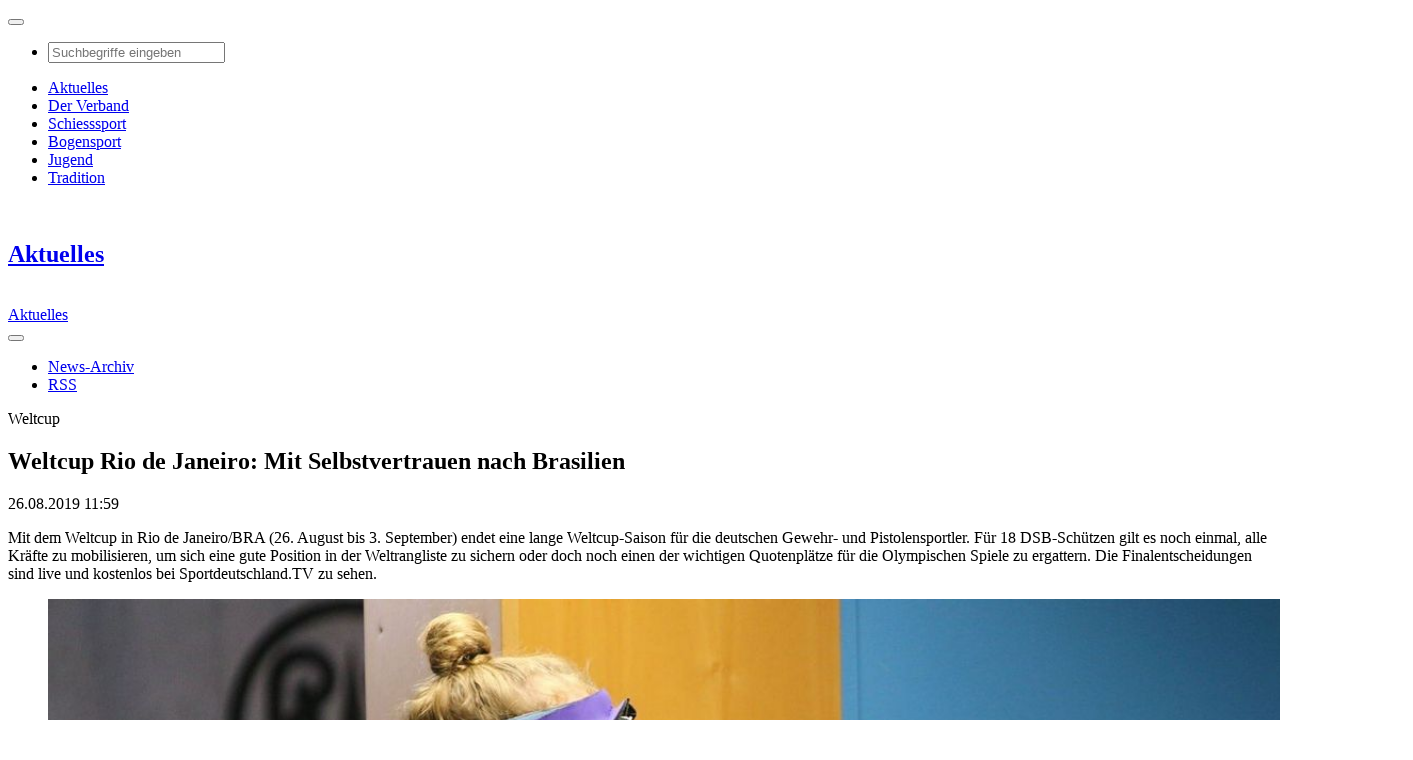

--- FILE ---
content_type: text/html; charset=utf-8
request_url: https://www.dsb.de/aktuelles/artikel/news/weltcup-gewehr-pistole-rio-de-janeiro-mit-selbstvertrauen-nach-brasilien
body_size: 7425
content:
<!DOCTYPE html>
<html lang="de-de">
<head>


<meta charset="utf-8">
<!-- 
	This website is powered by TYPO3 - inspiring people to share!
	TYPO3 is a free open source Content Management Framework initially created by Kasper Skaarhoj and licensed under GNU/GPL.
	TYPO3 is copyright 1998-2026 of Kasper Skaarhoj. Extensions are copyright of their respective owners.
	Information and contribution at https://typo3.org/
-->


<link rel="icon" href="https://www.dsb.de/typo3conf/ext/trdsb_provider/Resources/Public/Icons/favicon.ico" type="image/vnd.microsoft.icon">
<meta http-equiv="x-ua-compatible" content="IE=edge,chrome=1" />
<meta name="generator" content="TYPO3 CMS" />
<meta name="description" content="Mit dem Weltcup in Rio de Janeiro/BRA (26. August bis 3. September) endet eine lange Weltcup-Saison für die deutschen Gewehr- und Pistolensportler. Für 18 DSB-Schützen gilt es noch einmal, alle Kräfte zu mobilisieren, um sich eine gute Position in der Weltrangliste zu sichern oder doch noch einen der wichtigen Quotenplätze für die Olympischen Spiele zu ergattern. Die Finalentscheidungen sind live und kostenlos bei Sportdeutschland.TV zu sehen." />
<meta name="robots" content="index,follow" />
<meta name="viewport" content="width=device-width, initial-scale=1" />
<meta property="og:title" content="Weltcup Rio de Janeiro: Mit Selbstvertrauen nach Brasilien" />
<meta property="og:type" content="article" />
<meta property="og:url" content="https://www.dsb.de/aktuelles/artikel/news/weltcup-gewehr-pistole-rio-de-janeiro-mit-selbstvertrauen-nach-brasilien" />
<meta property="og:site_name" content="Deutscher Schützenbund e.V." />
<meta property="og:image" content="https://www.dsb.de/fileadmin/_processed_/c/1/csm_3950-dm_muenchen_straub_197a20e8ce.jpg" />
<meta property="og:image:width" content="600" />
<meta property="og:image:height" content="338" />
<meta property="og:description" content="Mit dem Weltcup in Rio de Janeiro/BRA (26. August bis 3. September) endet eine lange Weltcup-Saison für die deutschen Gewehr- und Pistolensportler. Für 18 DSB-Schützen gilt es noch einmal, alle Kräfte zu mobilisieren, um sich eine gute Position in der Weltrangliste zu sichern oder doch noch einen der wichtigen Quotenplätze für die Olympischen Spiele zu ergattern. Die Finalentscheidungen sind live und kostenlos bei Sportdeutschland.TV zu sehen." />
<meta name="twitter:image" content="https://www.dsb.de/fileadmin/_processed_/c/1/csm_3950-dm_muenchen_straub_197a20e8ce.jpg" />
<meta name="twitter:description" content="Mit dem Weltcup in Rio de Janeiro/BRA (26. August bis 3. September) endet eine lange Weltcup-Saison für die deutschen Gewehr- und Pistolensportler. Für 18 DSB-Schützen gilt es noch einmal, alle Kräfte zu mobilisieren, um sich eine gute Position in der Weltrangliste zu sichern oder doch noch einen der wichtigen Quotenplätze für die Olympischen Spiele zu ergattern. Die Finalentscheidungen sind live und kostenlos bei Sportdeutschland.TV zu sehen." />
<meta name="twitter:title" content="Weltcup Rio de Janeiro: Mit Selbstvertrauen nach Brasilien" />
<meta name="twitter:card" content="summary" />
<meta name="date" content="2021-02-16T13:13:03+01:00" />


<link rel="stylesheet" href="https://www.dsb.de/typo3conf/ext/dp_cookieconsent/Resources/Public/css/dp_cookieconsent.css?1758626420" media="all">
<link rel="stylesheet" href="https://www.dsb.de/typo3conf/ext/trdsb_provider/Resources/Public/CSS/main.min.css?1762441742" media="all">



<script src="https://www.dsb.de/typo3conf/ext/trdsb_provider/Resources/Public/JavaScript/main.min.js?1713444486"></script>


<!-- Podcast Feedlink zur Indizierung -->
		<link rel="alternate" type="application/rss+xml" title="Volltreffer - Der Podcast des Deutschen Schützenbundes" href="https://volltreffer.podigee.io/feed/mp3"/>		<!-- Global site tag (gtag.js) - Google Analytics -->
		<script type="text/plain" data-ignore="1" data-cookieconsent="statistics" async data-src="https://www.googletagmanager.com/gtag/js?id=G-EFFG6ZQQCC"></script>
		<script type="text/plain" data-ignore="1" data-cookieconsent="statistics">
		  window.dataLayer = window.dataLayer || [];
		  function gtag(){dataLayer.push(arguments);}
		  gtag('js', new Date());

		  gtag('config', 'G-EFFG6ZQQCC');
		</script>
<link rel="canonical" href="https://www.dsb.de/aktuelles/artikel/news/weltcup-gewehr-pistole-rio-de-janeiro-mit-selbstvertrauen-nach-brasilien"/>
</head>
<body class="dsb-color-theme-1">
<div class="page layout-1"><header class="header-navbar header-navbar-small"><nav class="navbar navbar-expand-lg navbar-toggleable navbar-light main-nav"><a href="/" class="navbar-brand"><img class="brand-logo" src="https://www.dsb.de/typo3conf/ext/trdsb_provider/Resources/Public/Images/dsb-logo%402x.png" width="240" height="167" alt="" /></a><button class="navbar-toggler collapsed" type="button" data-toggle="collapse" data-target="#navbarNav" aria-controls="navbarNav" aria-expanded="false" aria-label="Toggle navigation"><i class="fas fa-bars"></i><i class="fas fa-times"></i></button><div class="navbar-collapse collapse" id="navbarNav"><ul class="nav navbar-nav order-2" ><li class="nav-item dropleft"><a class="nav-link dropdown-toggle" href="/" id="navbarSearch" role="button" data-toggle="dropdown" aria-haspopup="true" aria-expanded="false"><span><i class="fa fa-search"></i></span></a><div class="dropdown-menu searchmenu" aria-labelledby="navbarSearch"><form action="https://www.google.com/search?q=" method="get" target="_blank"><input name="q" value="site:dsb.de" type="hidden"><input name="q" class="form-control" value="" placeholder="Suchbegriffe eingeben" type="text"></form><a role="button" class="close" aria-label="Close"><i class="fa fa-times" aria-hidden="true"></i></a></div></li></ul><ul class="ml-auto nav navbar-nav"><li class="nav-item "><a class="nav-link" title="Aktuelles" href="/aktuelles"><span>Aktuelles</span></a></li><li class="nav-item dsb-color-theme-6"><a class="nav-link" title="Der Verband" href="/der-verband"><span>Der Verband</span></a></li><li class="nav-item dsb-color-theme-2"><a class="nav-link" title="Schiesssport" href="/schiesssport"><span>Schiesssport</span></a></li><li class="nav-item dsb-color-theme-3"><a class="nav-link" title="Bogensport" href="/bogensport"><span>Bogensport</span></a></li><li class="nav-item dsb-color-theme-8"><a class="nav-link" title="Jugend" href="/jugend"><span>Jugend</span></a></li><li class="nav-item dsb-color-theme-5"><a class="nav-link" title="Tradition" href="/tradition"><span>Tradition</span></a></li></ul></div></nav></header><section class="sub-nav-headline"><div class="sub-nav-headline-wrapper"><div class="sub-nav-headline-container "><a class="sub-nav-headline-logo" href="/aktuelles"><img src="https://www.dsb.de/typo3conf/ext/trdsb_provider/Resources/Public/Images/dsb-logo%402x.png" width="240" height="167" alt="" /></a><h1><a title="Aktuelles" href="/aktuelles">Aktuelles</a></h1></div></div></section><section class="sub-nav"><nav class="navbar navbar-expand-lg "><div class="sub-nav-small-headline "><a class="navbar-brand" href="/aktuelles"><img class="brand-logo" src="https://www.dsb.de/typo3conf/ext/trdsb_provider/Resources/Public/Images/dsb-logo-no-subhl.png" width="240" height="150" alt="" /></a><div class="sub-nav-hl"><a title="Aktuelles" href="/aktuelles">Aktuelles</a></div></div><div class="sub-nav-toggler "><button class="navbar-toggler collapsed" type="button" data-toggle="collapse" data-target="#subnavContent" aria-controls="navbarSupportedContent" aria-expanded="false" aria-label="Toggle navigation"><i class="fas fa-bars"></i><i class="fas fa-times"></i></button></div><div class="collapse navbar-collapse" id="subnavContent"><ul class="mr-auto navbar-nav"><li class="nav-item"><a class="nav-link" href="/aktuelles/news-archiv" title="News-Archiv" role="button"  aria-haspopup="true" aria-expanded="false">
									News-Archiv
								</a></li><li class="nav-item"><a class="nav-link" href="/aktuelles/rss" title="RSS" role="button"  aria-haspopup="true" aria-expanded="false">
									RSS
								</a></li></ul></div></nav></section><!--TYPO3SEARCH_begin--><main class="main-article"><div class="main-article-wrapper"><article><header><p class="h1-kicker">Weltcup</p><h1>Weltcup Rio de Janeiro: Mit Selbstvertrauen nach Brasilien</h1><p class="meta-info">26.08.2019 11:59</p></header><!-- teaser --><section class="main-article-intro"><p><p>Mit dem Weltcup in Rio de Janeiro/BRA (26. August bis 3. September) endet eine lange Weltcup-Saison für die deutschen Gewehr- und Pistolensportler. Für 18 DSB-Schützen gilt es noch einmal, alle Kräfte zu mobilisieren, um sich eine gute Position in der Weltrangliste zu sichern oder doch noch einen der wichtigen Quotenplätze für die Olympischen Spiele zu ergattern. Die Finalentscheidungen sind live und kostenlos bei Sportdeutschland.TV zu sehen.</p></p></section><figure class="article-main-image border-1"><img srcset="https://www.dsb.de/fileadmin/_processed_/c/1/csm_3950-dm_muenchen_straub_438063f69a.jpg 767w, https://www.dsb.de/fileadmin/_processed_/c/1/csm_3950-dm_muenchen_straub_998e763a6d.jpg 1200w" src="https://www.dsb.de/fileadmin/_processed_/c/1/csm_3950-dm_muenchen_straub_998e763a6d.jpg" alt="Foto: Florian Wüst / Von der DM in München zum Weltcup nach Rio: Isabella Straub."><figcaption>
										Foto: Florian Wüst / Von der DM in München zum Weltcup nach Rio: Isabella Straub.
									</figcaption></figure><div class="socialmedia"><a href="https://www.facebook.com/sharer/sharer.php?u=https://www.dsb.de/aktuelles/artikel/news/weltcup-gewehr-pistole-rio-de-janeiro-mit-selbstvertrauen-nach-brasilien/&t=Weltcup Rio de Janeiro: Mit Selbstvertrauen nach Brasilien" class="socialmedia-link-black fb-color" target="_blank" title="Auf Facebook teilen"><i class="fab fa-facebook-f fa-fw" aria-hidden="true"></i></a><a href="http://twitter.com/intent/tweet?source=sharethiscom&url=https://www.dsb.de/aktuelles/artikel/news/weltcup-gewehr-pistole-rio-de-janeiro-mit-selbstvertrauen-nach-brasilien&text=Weltcup Rio de Janeiro: Mit Selbstvertrauen nach Brasilien" class="socialmedia-link-black twitter-color" target="_blank" title="Twittern"><i class="bi bi-twitter-x" aria-hidden="true"></i></a><a href="mailto:?subject=DTB: Weltcup Rio de Janeiro: Mit Selbstvertrauen nach Brasilien&amp;body=Den vollständigen Artikel erreichen Sie im Internet unter der URL https://www.dsb.de/aktuelles/artikel/news/weltcup-gewehr-pistole-rio-de-janeiro-mit-selbstvertrauen-nach-brasilien" class="socialmedia-link-black mail-color" title="Beitrag per Email empfehlen"><i class="fal fa-envelope fa-fw" aria-hidden="true"></i></a></div><section class="main-article-chapter"><div class="main-article-chapter-inner"><p>Für einige&nbsp;der Top-Athleten wie Sandra Reitz und Maximilian Dallinger ging es direkt von der Deutschen Meisterschaft zum Flughafen, denn der letzte Weltcup der Saison steht vor der Tür. Während das Schnellfeuer-Team von Bundestrainer Detlef Glenz am Sonntag und Montag geschlossen die Wettkämpfe der Deutschen Meisterschaft wahrnimmt, verzichteten einige Gewehrschützinnen wie Julia Simon auf ihren DM-Start. „Für uns ist das eine gute Vorbereitung für Rio“, so Glenz. Mit besten Erinnerungen sollte Schnellfeuer-Ass Christian Reitz nach Rio fahren, denn schließlich holte er auf diesem Stand Olympia-Gold. „Den Stand kennen wir noch gut von den Olympischen Spielen und kommen gut damit zurecht“, bestätigt Glenz, „die Temperaturen sind momentan wie hier in Deutschland“. Damit gibt es keine Ausreden für die Sportler und das Ziel bleibt unverändert: „Wir wollen mit mindestens einem Sportler ins Finale und dann auch noch auf dem Treppchen stehen.“</p><p>Gleiches hat auch Pistolen-Bundestrainerin Barbara Georgi mit ihrem Team im Visier, obwohl sie krankheitsbedingt auf Spitzenathletin Doreen Vennekamp verzichten muss und auch Monika Karsch, die 2016 in Rio&nbsp;Silber gewann, Zuhause bleibt. „Dennoch wollen wir ins Finale“, gibt sich die Bundestrainerin kämpferisch, die natürlich auch einen ihrer Luftpistolen-Schützen gerne im Finale sehen würde, wie z.B. Julia Hochmuth, die mit Selbstvertrauen in Rio an den Start gehen sollte, schließlich stellte sie kurz vor Abflug mit 579 Ringen noch einen neuen Deutschen Luftpistolen-Rekord auf.</p></div><blockquote><p>Wir wollen ins Finale!</p><footer><strong>Barbara Georgi & Detlef Glenz</strong>, Pistolen-Bundestrainer zu den Zielen in Rio de Janeiro</footer></blockquote><div class="main-article-chapter-inner"><p>Gewehr-Bundestrainer Claus-Dieter Roth hingegen wählte eine andere Taktik für seine Schützen. Zwar traten alle&nbsp; Weltcup-Schützen in der Königsklasse KK 3x40 an, wo sich Jolyn Beer mit 1184 Ringen erneut in Top-Form präsentierte, doch im Luftgewehr-Wettbewerb sah man von den Spezialistinnen, die in Rio mit dem Luftgewehr an den Start gehen werden, nur Isabella Straub. Zu knapp wäre es sonst für einige Sportler geworden, um den Flug Richtung Weltcup zu erwischen. „Eine ideale Vorbereitung sieht aus meiner Sicht anders aus“, so Roth, aber „das Ziel kennt jeder“. Wichtig sei für ihn vor allem, dass Ergebnisse rauskommen, die im Bereich des Finaleinzugs liegen – auch, um sich eine gute Position in der Weltrangliste zu sichern, denn diese könnte am Ende noch ausschlaggebend dafür sein, einen Quotenplatz zu ergattern. Für Juniorin Anna Janßen, die inzwischen bereits ihren dritten Weltcup bei den Damen bestreitet, geht es dabei vielmehr darum, „Erfahrung zu sammeln“, wie Bundestrainer Roth betont. Die erste Entscheidung fällt am Mittwoch mit dem Luftgewehr-Wettkampf der Damen.</p><p><strong>Das Team für Rio</strong></p><p><strong>Gewehr</strong>: Isabella Straub, Julia Simon, Anna Janßen, Jolyn Beer, Julian Justus, André Link, Maximilian Dallinger</p><p><strong>Pistole</strong>: Michelle Skeries, Michael Heise, Kevin Venta, Philipp Grimm, Sandra Reitz, Carina Wimmer, Josefin Eder, Julia Hochmuth, Christian Reitz, Oliver Geis, Mathias Putzmann</p><p><strong>Die Finals bei Sportdeutschland.TV in der Übersicht (deutsche Zeiten)</strong></p><p>Mittwoch, 28.08. um 18.20 Uhr: Luftgewehr Frauen</p><p>Donnerstag, 29.08. um 17.35 Uhr: 3x40 Männer / 19.35 Uhr: Sportpistole Frauen / 21.20 Uhr: Luftpistole Männer</p><p>Freitag, 30.08. um 18.20 Uhr: Luftgewehr Männer</p><p>Samstag, 31.08. um 17.50 Uhr: 3x40 Frauen / 20.05 Uhr: Luftpistole Frauen</p><p>Sonntag, 01.09. um 20.05 Uhr: Schnellfeuerpistole Männer</p><p>Montag, 02.09. um 17.20 Uhr: Luftgewehr Mixed / 20.35 Uhr: Luftpistole Mixed</p></div><p></p></section><section class="main-article-links"><h3>Weiterführende Links</h3><ul><li><a href="https://www.issf-sports.org/competitions/venue/finalslivebroadcastschedule.ashx?cshipid=2547" title="Alle Infos und Ergebnisse zum Weltcup bei der ISSF" target="_blank" rel="noreferrer">Alle Infos und Ergebnisse zum Weltcup bei der ISSF</a></li><li><a href="https://sportdeutschland.tv/schiesssport" title="Die Finals aus Rio live und kostenlos bei Sportdeutschland.TV" target="_blank" rel="noreferrer">Die Finals aus Rio live und kostenlos bei Sportdeutschland.TV</a></li></ul></section><section class="main-article-links"><h3>Weitere News zu "ISSF Weltcup"</h3><ul><li><a title="Weltcup Rio de Janeiro: Simon mit ganz bitterem Abschluss" href="/aktuelles/artikel/news/weltcup-rio-de-janeiro-simon-mit-ganz-bitterem-abschluss">
														Weltcup Rio de Janeiro: Simon mit ganz bitterem Abschluss
													</a></li><li><a title="Weltcup Rio de Janeiro: Eder schießt sich ins Top Team Tokio" href="/aktuelles/artikel/news/weltcup-rio-de-janeiro-eder-schiesst-sich-ins-top-team-tokio">
														Weltcup Rio de Janeiro: Eder schießt sich ins Top Team Tokio
													</a></li><li><a title="Weltcup Rio: Gute Leistungen, aber kein Quotenplatz" href="/aktuelles/artikel/news/weltcup-rio-gute-leistungen-aber-kein-quotenplatz">
														Weltcup Rio: Gute Leistungen, aber kein Quotenplatz
													</a></li><li><a title="Weltcup Rio de Janeiro: Doppel-Coup der Schnellfeuerschützen" href="/aktuelles/artikel/news/weltcup-rio-de-janeiro-doppel-coup-der-schnellfeuerschuetzen">
														Weltcup Rio de Janeiro: Doppel-Coup der Schnellfeuerschützen
													</a></li></ul></section></article></div></main><!--TYPO3SEARCH_end--><footer class="multi-section-footer"><section class="footer-sponsor-section"><div class="footer-container"><div class="footer-row text-center"><div class="col-12"><h3>Partner</h3></div></div><div class="footer-row justify-content-center"><div class="footer-logos-col-6"><a href="https://carl-walther.de/" title="Walther" target="_blank" rel="noreferrer"><img class="img-fluid" src="https://www.dsb.de/fileadmin/_processed_/9/c/csm_Logo_Walther_2025-1_a66bb66c6b.png" width="350" height="263" alt="Walther" title="Walther" /></a></div><div class="footer-logos-col-6"><a href="https://rws-ammunition.com/de/" title="RWS" target="_blank" rel="noreferrer"><img class="img-fluid" src="https://www.dsb.de/fileadmin/_processed_/3/0/csm_4238-Partnerleiste_RWS_2019_d3c425ee99.png" width="350" height="263" alt="RWS" title="RWS" /></a></div><div class="footer-logos-col-6"><a href="https://www.barmeniagothaer.de/" title="Barmenia.Gothaer" target="_blank" rel="noreferrer"><img class="img-fluid" src="https://www.dsb.de/fileadmin/_processed_/a/9/csm_Logo_Gothaer-Barmenia-2_f74cd5e3f4.png" width="350" height="263" alt="Barmenia.Gothaer" title="Barmenia.Gothaer" /></a></div><div class="footer-logos-col-6"><a href="https://www.erima.de/" title="erima" target="_blank" rel="noreferrer"><img class="img-fluid" src="https://www.dsb.de/fileadmin/_processed_/2/4/csm_2275-Partnerleiste_erima_350x263_bd8dfec8cf.png" width="350" height="263" alt="erima" title="erima" /></a></div><div class="footer-logos-col-6"><a href="https://meyton.info/" title="Meyton Electronic Targets" target="_blank" rel="noreferrer"><img class="img-fluid" src="https://www.dsb.de/fileadmin/_processed_/d/7/csm_Logo_Meyton_2025-1_eb13b57b56.png" width="350" height="263" alt="Meyton Electronic Targets" title="Meyton Electronic Targets" /></a></div><div class="footer-logos-col-6"><a href="https://www.fahnenfleck-shop.de/" title="FahnenFleck" target="_blank" rel="noreferrer"><img class="img-fluid" src="https://www.dsb.de/fileadmin/_processed_/f/c/csm_Logo_Fahnenfleck_350x263-3_702b54d823.png" width="350" height="263" alt="FahnenFleck" title="FahnenFleck" /></a></div><div class="footer-logos-col-6"><a href="https://www.selgros.de/" title="Selgros" target="_blank" rel="noreferrer"><img class="img-fluid" src="https://www.dsb.de/fileadmin/_processed_/3/8/csm_Logo_Selgros_2024_Bild-4_a85b7bd2ec.png" width="350" height="263" alt="Selgros" title="Selgros" /></a></div></div></div></section><section class="footer-main-section"><div class="footer-container"><div class="footer-row"><div class="footer-col-4 "><a title="Aktuelles" href="/aktuelles"><h4>Aktuelles</h4></a><ul class="list-unstyled"><li><a title="News-Archiv" href="/aktuelles/news-archiv">News-Archiv</a></li><li><a title="RSS" href="/aktuelles/rss">RSS</a></li></ul></div><div class="footer-col-4 dsb-color-theme-6"><a title="Der Verband" href="/der-verband"><h4>Der Verband</h4></a><ul class="list-unstyled"><li><a title="News" href="/der-verband/news">News</a></li><li><a title="Kalender" href="/der-verband/kalender">Kalender</a></li><li><a title="Über uns" href="/der-verband/ueber-uns">Über uns</a></li><li><a title="Verbandspolitik" href="/der-verband/verbandspolitik">Verbandspolitik</a></li><li><a title="Recht" href="/recht">Recht</a></li><li><a title="Wissen" href="/der-verband/wissen">Wissen</a></li><li><a title="Service" href="/der-verband/service">Service</a></li><li><a title="Vermarktung" href="/der-verband/vermarktung">Vermarktung</a></li></ul></div><div class="footer-col-4 dsb-color-theme-2"><a title="Schiesssport" href="/schiesssport"><h4>Schiesssport</h4></a><ul class="list-unstyled"><li><a title="News" href="/schiesssport/news">News</a></li><li><a title="Kalender" href="/schiesssport/kalender">Kalender</a></li><li><a title="Sport" href="/schiesssport/sport">Sport</a></li><li><a title="Kader" href="/schiesssport/kader">Kader</a></li><li><a title="Disziplinen" href="/schiesssport/disziplinen">Disziplinen</a></li><li><a title="Ausschreibungen 2026" href="/schiesssport/ausschreibungen-2026">Ausschreibungen 2026</a></li><li><a title="Top-Events" href="/schiesssport/top-events">Top-Events</a></li></ul></div><div class="footer-col-4 dsb-color-theme-3"><a title="Bogensport" href="/bogensport"><h4>Bogensport</h4></a><ul class="list-unstyled"><li><a title="News" href="/bogensport/news">News</a></li><li><a title="Kalender" href="/bogensport/kalender">Kalender</a></li><li><a title="Sport" href="/bogensport/sport">Sport</a></li><li><a title="Kader" href="/bogensport/kader">Kader</a></li><li><a title="Disziplinen" href="/bogensport/disziplinen">Disziplinen</a></li><li><a title="Ausschreibungen 2026" href="/schiesssport/ausschreibungen-2026">Ausschreibungen 2026</a></li><li><a title="Top-Events" href="/bogensport/top-events">Top-Events</a></li></ul></div><div class="footer-col-4 dsb-color-theme-8"><a title="Jugend" href="/jugend"><h4>Jugend</h4></a><ul class="list-unstyled"><li><a title="News" href="/jugend/news">News</a></li><li><a title="Kalender" href="/jugend/kalender">Kalender</a></li><li><a title="Wir über uns" href="/jugend/wir-ueber-uns">Wir über uns</a></li><li><a title="Sport" href="/jugend/sport">Sport</a></li><li><a title="Jugendarbeit" href="/jugend/jugendarbeit">Jugendarbeit</a></li><li><a title="Downloads" href="/jugend/downloads">Downloads</a></li><li><a title="Links" href="/jugend/links">Links</a></li><li><a title="KidsGames" href="https://kidsgames.dsb.de/kidsgames">KidsGames</a></li></ul></div><div class="footer-col-4 dsb-color-theme-5"><a title="Tradition" href="/tradition"><h4>Tradition</h4></a><ul class="list-unstyled"><li><a title="News" href="/tradition/news">News</a></li><li><a title="Geschichte" href="/tradition/geschichte">Geschichte</a></li><li><a title="Traditionen" href="/tradition/traditionen">Traditionen</a></li><li><a title="Böllerwesen" href="/tradition/boellerwesen">Böllerwesen</a></li><li><a title="Ehrungen" href="/tradition/ehrungen">Ehrungen</a></li><li><a title="Immaterielles Kulturerbe" href="/tradition/immaterielles-kulturerbe">Immaterielles Kulturerbe</a></li><li><a title="Schützenmuseum" href="/tradition/schuetzenmuseum">Schützenmuseum</a></li></ul></div></div></div></section><section class="footer-cr-section"><div class="footer-container"><div class="footer-row"><div class="col-5">
					© Alle Rechte vorbehalten. Deutscher Schützenbund 2026
				</div><div class="col-7 text-right"><ul><li><a title="Impressum" href="/impressum">Impressum</a></li><li><a title="Datenschutzerklärung" href="/datenschutzerklaerung">Datenschutzerklärung</a></li></ul></div></div></div></section></footer></div>
<script id="powermail_conditions_container" data-condition-uri="https://www.dsb.de/aktuelles/artikel?type=3132"></script>

<script src="https://www.dsb.de/typo3conf/ext/dp_cookieconsent/Resources/Public/JavaScript/dp_cookieconsent.js?1758626421"></script>

<!--
  ~ Copyright (c) 2021.
  ~
  ~ @category   TYPO3
  ~
  ~ @copyright  2021 Dirk Persky (https://github.com/DirkPersky)
  ~ @author     Dirk Persky <info@dp-wired.de>
  ~ @license    MIT
  -->



<!-- Begin Cookie Consent plugin by Dirk Persky - https://github.com/DirkPersky/typo3-dp_cookieconsent -->
<script type="text/plain" data-ignore="1" data-dp-cookieDesc="layout">
    <!--
  ~ Copyright (c) 2021.
  ~
  ~ @category   TYPO3
  ~
  ~ @copyright  2021 Dirk Persky (https://github.com/DirkPersky)
  ~ @author     Dirk Persky <info@dp-wired.de>
  ~ @license    MIT
  -->

Diese Website benutzt Cookies, die für den technischen Betrieb der Website erforderlich sind und stets gesetzt werden. Andere Cookies, um Inhalte und Anzeigen zu personalisieren und die Zugriffe auf unsere Website zu analysieren, werden nur mit Ihrer Zustimmung gesetzt. Außerdem geben wir Informationen zu Ihrer Verwendung unserer Website an unsere Partner für soziale Medien, Werbung und Analysen weiter.



</script>
<script type="text/plain" data-ignore="1" data-dp-cookieSelect="layout">
    <!--
  ~ Copyright (c) 2021.
  ~
  ~ @category   TYPO3
  ~
  ~ @copyright  2021 Dirk Persky (https://github.com/DirkPersky)
  ~ @author     Dirk Persky <info@dp-wired.de>
  ~ @license    MIT
  -->

<div class="dp--cookie-check">
    <label for="dp--cookie-required">
        <input class="dp--check-box" id="dp--cookie-required" type="checkbox" name="" value="" checked disabled>
        Notwendig
    </label>
    <label for="dp--cookie-statistics">
        <input class="dp--check-box" id="dp--cookie-statistics" type="checkbox" name="" value="">
        Statistiken
    </label>
    <label for="dp--cookie-marketing">
        <input class="dp--check-box" id="dp--cookie-marketing"  type="checkbox" name="" value="">
        Marketing
    </label>
</div>

</script>
<script type="text/plain" data-ignore="1" data-dp-cookieRevoke="layout">
    <div class="dp--revoke {{classes}}">
    <i class="dp--icon-fingerprint"></i>
    <span class="dp--hover">Cookies</span>
</div>
</script>
<script type="text/plain" data-ignore="1" data-dp-cookieIframe="layout">
    <div class="dp--overlay-inner" data-nosnippet>
    <div class="dp--overlay-header">{{notice}}</div>
    <div class="dp--overlay-description">{{desc}}</div>
    <div class="dp--overlay-button">
        <button class="db--overlay-submit" onclick="window.DPCookieConsent.forceAccept(this)"
                data-cookieconsent="{{type}}">
        {{btn}}
        </button>
    </div>
</div>

</script>
<script type="text/javascript" data-ignore="1">
    window.cookieconsent_options = {
        overlay: {
            notice: true,
            box: {
                background: 'rgba(0,0,0,.8)',
                text: '#fff'
            },
            btn: {
                background: 'rgb(245, 210, 35)',
                text: '#000'
            }
        },
        content: {
            message:'Diese Website benutzt Cookies, die für den technischen Betrieb der Website erforderlich sind und stets gesetzt werden. Andere Cookies, um Inhalte und Anzeigen zu personalisieren und die Zugriffe auf unsere Website zu analysieren, werden nur mit Ihrer Zustimmung gesetzt. Außerdem geben wir Informationen zu Ihrer Verwendung unserer Website an unsere Partner für soziale Medien, Werbung und Analysen weiter.',
            dismiss:'Auswahl akzeptieren',
            allow:'Speichern',
            deny: 'Ablehnen',
            link:'Mehr Infos',
            href:'/aktuelles/artikel',
            target:'_blank',
            'allow-all': 'Alle akzeptieren!',
            config: 'Anpassen',
            'config-header':  'Einstellungen für die Zustimmung anpassen',


            cookie: 'Cookies',
            duration: 'Duration',
            vendor: 'Vendor',

            media: {
                notice: '',
                desc: '',
                btn: 'Erlaube Cookies und lade diese Ressource',
            }
        },
        theme: 'edgeless',
        position: 'bottom-left',
        type: 'opt-in',
        revokable: true,
        reloadOnRevoke: true,
        checkboxes: {"statistics":"false","marketing":"false"},
        cookies: [],
        palette: {
            popup: {
                background: 'rgba(0,0,0,.8)',
                text: '#fff'
            },
            button: {
                background: 'rgb(245, 210, 35)',
                text: '#000',
            }
        }
    };
</script>
<!-- End Cookie Consent plugin -->
</body>
</html>